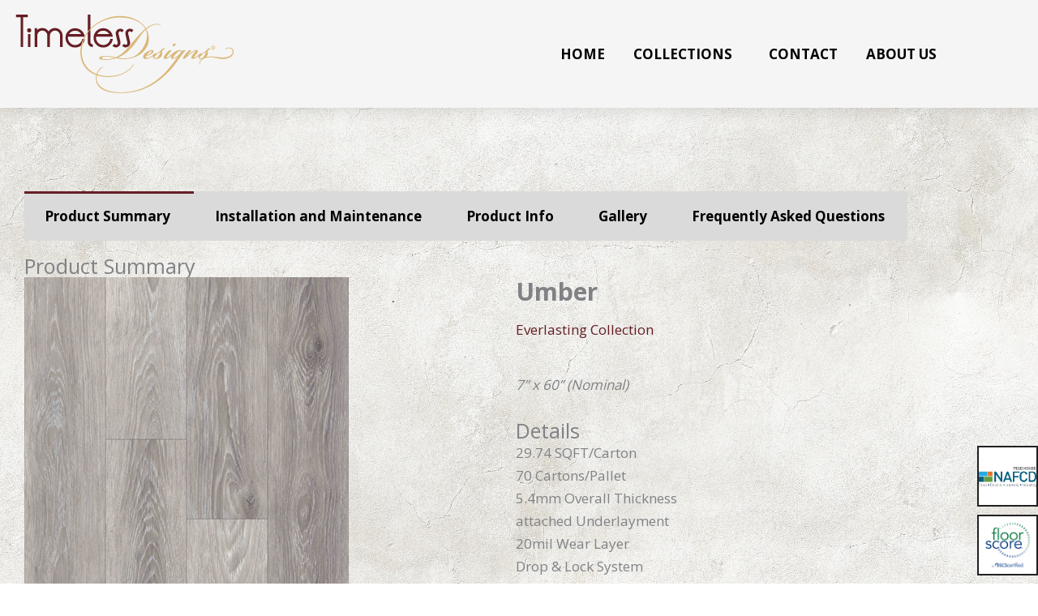

--- FILE ---
content_type: text/css
request_url: https://www.timelessdesignsflooring.com/wp-content/uploads/elementor/css/post-24.css?ver=1768498698
body_size: 1350
content:
.elementor-24 .elementor-element.elementor-element-141c481c > .elementor-container > .elementor-column > .elementor-widget-wrap{align-content:center;align-items:center;}.elementor-24 .elementor-element.elementor-element-141c481c:not(.elementor-motion-effects-element-type-background), .elementor-24 .elementor-element.elementor-element-141c481c > .elementor-motion-effects-container > .elementor-motion-effects-layer{background-color:#F5F5F5;}.elementor-24 .elementor-element.elementor-element-141c481c > .elementor-container{max-width:1170px;}.elementor-24 .elementor-element.elementor-element-141c481c{box-shadow:0px 0px 20px 0px rgba(0, 0, 0, 0.15);transition:background 0.3s, border 0.3s, border-radius 0.3s, box-shadow 0.3s;padding:0% 0% 0% 0%;}.elementor-24 .elementor-element.elementor-element-141c481c > .elementor-background-overlay{transition:background 0.3s, border-radius 0.3s, opacity 0.3s;}.elementor-24 .elementor-element.elementor-element-b6cb27e .uael-retina-image-container, .elementor-24 .elementor-element.elementor-element-b6cb27e .uael-caption-width{text-align:center;}.elementor-24 .elementor-element.elementor-element-b6cb27e .uael-retina-image-container .uael-retina-img{border-style:none;}.elementor-bc-flex-widget .elementor-24 .elementor-element.elementor-element-f51022c.elementor-column .elementor-widget-wrap{align-items:center;}.elementor-24 .elementor-element.elementor-element-f51022c.elementor-column.elementor-element[data-element_type="column"] > .elementor-widget-wrap.elementor-element-populated{align-content:center;align-items:center;}.elementor-24 .elementor-element.elementor-element-f51022c.elementor-column > .elementor-widget-wrap{justify-content:flex-end;}.elementor-24 .elementor-element.elementor-element-20bcce1 .elementor-nav-menu .elementor-item{font-weight:700;text-transform:uppercase;}.elementor-24 .elementor-element.elementor-element-20bcce1 .elementor-nav-menu--main .elementor-item{color:#000000;fill:#000000;padding-left:0px;padding-right:0px;padding-top:5px;padding-bottom:5px;}.elementor-24 .elementor-element.elementor-element-20bcce1 .elementor-nav-menu--main .elementor-item:hover,
					.elementor-24 .elementor-element.elementor-element-20bcce1 .elementor-nav-menu--main .elementor-item.elementor-item-active,
					.elementor-24 .elementor-element.elementor-element-20bcce1 .elementor-nav-menu--main .elementor-item.highlighted,
					.elementor-24 .elementor-element.elementor-element-20bcce1 .elementor-nav-menu--main .elementor-item:focus{color:#661E24;fill:#661E24;}.elementor-24 .elementor-element.elementor-element-20bcce1 .elementor-nav-menu--main .elementor-item.elementor-item-active{color:#661E24;}.elementor-24 .elementor-element.elementor-element-20bcce1{--e-nav-menu-horizontal-menu-item-margin:calc( 35px / 2 );}.elementor-24 .elementor-element.elementor-element-20bcce1 .elementor-nav-menu--main:not(.elementor-nav-menu--layout-horizontal) .elementor-nav-menu > li:not(:last-child){margin-bottom:35px;}.elementor-24 .elementor-element.elementor-element-20bcce1 .elementor-nav-menu--dropdown a, .elementor-24 .elementor-element.elementor-element-20bcce1 .elementor-menu-toggle{color:#000000;fill:#000000;}.elementor-24 .elementor-element.elementor-element-20bcce1 .elementor-nav-menu--dropdown{background-color:#C8C8C8;border-style:solid;border-width:0px 0px 1px 0px;border-color:#585858;}.elementor-24 .elementor-element.elementor-element-20bcce1 .elementor-nav-menu--dropdown a:hover,
					.elementor-24 .elementor-element.elementor-element-20bcce1 .elementor-nav-menu--dropdown a:focus,
					.elementor-24 .elementor-element.elementor-element-20bcce1 .elementor-nav-menu--dropdown a.elementor-item-active,
					.elementor-24 .elementor-element.elementor-element-20bcce1 .elementor-nav-menu--dropdown a.highlighted,
					.elementor-24 .elementor-element.elementor-element-20bcce1 .elementor-menu-toggle:hover,
					.elementor-24 .elementor-element.elementor-element-20bcce1 .elementor-menu-toggle:focus{color:#661E24;}.elementor-24 .elementor-element.elementor-element-20bcce1 .elementor-nav-menu--dropdown a:hover,
					.elementor-24 .elementor-element.elementor-element-20bcce1 .elementor-nav-menu--dropdown a:focus,
					.elementor-24 .elementor-element.elementor-element-20bcce1 .elementor-nav-menu--dropdown a.elementor-item-active,
					.elementor-24 .elementor-element.elementor-element-20bcce1 .elementor-nav-menu--dropdown a.highlighted{background-color:#C8C8C8;}.elementor-24 .elementor-element.elementor-element-20bcce1 .elementor-nav-menu--dropdown a.elementor-item-active{color:#661E24;background-color:#C8C8C8;}.elementor-24 .elementor-element.elementor-element-20bcce1 .elementor-nav-menu--dropdown .elementor-item, .elementor-24 .elementor-element.elementor-element-20bcce1 .elementor-nav-menu--dropdown  .elementor-sub-item{font-size:17px;font-weight:700;}.elementor-24 .elementor-element.elementor-element-937d197 > .elementor-container > .elementor-column > .elementor-widget-wrap{align-content:center;align-items:center;}.elementor-24 .elementor-element.elementor-element-937d197:not(.elementor-motion-effects-element-type-background), .elementor-24 .elementor-element.elementor-element-937d197 > .elementor-motion-effects-container > .elementor-motion-effects-layer{background-color:#F5F5F5;}.elementor-24 .elementor-element.elementor-element-937d197 > .elementor-container{max-width:1170px;}.elementor-24 .elementor-element.elementor-element-937d197{box-shadow:0px 0px 20px 0px rgba(0, 0, 0, 0.15);transition:background 0.3s, border 0.3s, border-radius 0.3s, box-shadow 0.3s;padding:0% 0% 0% 0%;}.elementor-24 .elementor-element.elementor-element-937d197 > .elementor-background-overlay{transition:background 0.3s, border-radius 0.3s, opacity 0.3s;}.elementor-24 .elementor-element.elementor-element-cf238fc .uael-retina-image-container, .elementor-24 .elementor-element.elementor-element-cf238fc .uael-caption-width{text-align:center;}.elementor-24 .elementor-element.elementor-element-cf238fc .uael-retina-image-container .uael-retina-img{border-style:none;}.elementor-bc-flex-widget .elementor-24 .elementor-element.elementor-element-98b5cd4.elementor-column .elementor-widget-wrap{align-items:center;}.elementor-24 .elementor-element.elementor-element-98b5cd4.elementor-column.elementor-element[data-element_type="column"] > .elementor-widget-wrap.elementor-element-populated{align-content:center;align-items:center;}.elementor-24 .elementor-element.elementor-element-320e6d3 .elementor-icon-wrapper{text-align:center;}.elementor-24 .elementor-element.elementor-element-320e6d3.elementor-view-stacked .elementor-icon{background-color:#000000;}.elementor-24 .elementor-element.elementor-element-320e6d3.elementor-view-framed .elementor-icon, .elementor-24 .elementor-element.elementor-element-320e6d3.elementor-view-default .elementor-icon{color:#000000;border-color:#000000;}.elementor-24 .elementor-element.elementor-element-320e6d3.elementor-view-framed .elementor-icon, .elementor-24 .elementor-element.elementor-element-320e6d3.elementor-view-default .elementor-icon svg{fill:#000000;}.elementor-theme-builder-content-area{height:400px;}.elementor-location-header:before, .elementor-location-footer:before{content:"";display:table;clear:both;}@media(max-width:1024px){.elementor-24 .elementor-element.elementor-element-141c481c{padding:0px 10px 0px 10px;}.elementor-24 .elementor-element.elementor-element-f51022c > .elementor-element-populated{padding:0px 0px 0px 0px;}.elementor-24 .elementor-element.elementor-element-20bcce1 .elementor-nav-menu .elementor-item{font-size:14px;}.elementor-24 .elementor-element.elementor-element-20bcce1 .elementor-nav-menu--main > .elementor-nav-menu > li > .elementor-nav-menu--dropdown, .elementor-24 .elementor-element.elementor-element-20bcce1 .elementor-nav-menu__container.elementor-nav-menu--dropdown{margin-top:30px !important;}.elementor-24 .elementor-element.elementor-element-937d197{padding:0px 10px 0px 10px;}.elementor-24 .elementor-element.elementor-element-320e6d3 .elementor-icon-wrapper{text-align:end;}.elementor-24 .elementor-element.elementor-element-320e6d3 .elementor-icon{font-size:30px;}.elementor-24 .elementor-element.elementor-element-320e6d3 .elementor-icon svg{height:30px;}}@media(max-width:767px){.elementor-24 .elementor-element.elementor-element-141c481c{padding:0px 10px 0px 10px;}.elementor-24 .elementor-element.elementor-element-1e0b7076{width:65%;}.elementor-24 .elementor-element.elementor-element-f51022c{width:20%;}.elementor-24 .elementor-element.elementor-element-20bcce1 .elementor-nav-menu--main > .elementor-nav-menu > li > .elementor-nav-menu--dropdown, .elementor-24 .elementor-element.elementor-element-20bcce1 .elementor-nav-menu__container.elementor-nav-menu--dropdown{margin-top:62px !important;}.elementor-24 .elementor-element.elementor-element-937d197{padding:0px 10px 0px 10px;}.elementor-24 .elementor-element.elementor-element-bdeeb21{width:70%;}.elementor-24 .elementor-element.elementor-element-98b5cd4{width:30%;}}@media(min-width:768px){.elementor-24 .elementor-element.elementor-element-1e0b7076{width:26.323%;}.elementor-24 .elementor-element.elementor-element-f51022c{width:73.677%;}.elementor-24 .elementor-element.elementor-element-bdeeb21{width:26.581%;}.elementor-24 .elementor-element.elementor-element-98b5cd4{width:73.419%;}}@media(max-width:1024px) and (min-width:768px){.elementor-24 .elementor-element.elementor-element-1e0b7076{width:50%;}.elementor-24 .elementor-element.elementor-element-f51022c{width:25%;}.elementor-24 .elementor-element.elementor-element-bdeeb21{width:40%;}.elementor-24 .elementor-element.elementor-element-98b5cd4{width:60%;}}/* Start custom CSS for section, class: .elementor-element-937d197 */.sm-logo {
 display: none;
}
.elementor-sticky--effects .sm-logo {
 display: inline-block;
}
.elementor-sticky--effects .lg-logo {
 display: none;
}/* End custom CSS */

--- FILE ---
content_type: text/css
request_url: https://www.timelessdesignsflooring.com/wp-content/uploads/elementor/css/post-26.css?ver=1768498698
body_size: 1269
content:
.elementor-bc-flex-widget .elementor-26 .elementor-element.elementor-element-39b5750.elementor-column .elementor-widget-wrap{align-items:center;}.elementor-26 .elementor-element.elementor-element-39b5750.elementor-column.elementor-element[data-element_type="column"] > .elementor-widget-wrap.elementor-element-populated{align-content:center;align-items:center;}.elementor-26 .elementor-element.elementor-element-df61907 .premium-carousel-scale .slick-slide{transition:all 750ms !important;}.elementor-26 .elementor-element.elementor-element-df61907 .premium-carousel-nav-progressbar-fill{transition-duration:750ms !important;}.elementor-26 .elementor-element.elementor-element-df61907 .premium-carousel-wrapper .slick-arrow{font-size:30px;color:#FFFFFF8F;}.elementor-26 .elementor-element.elementor-element-df61907 .premium-carousel-wrapper .slick-arrow svg{width:30px;height:30px;fill:#FFFFFF8F;}.elementor-26 .elementor-element.elementor-element-df61907 a.carousel-arrow.carousel-next{right:0px;}.elementor-26 .elementor-element.elementor-element-df61907 a.carousel-arrow.carousel-prev{left:0px;}.elementor-26 .elementor-element.elementor-element-df61907 a.ver-carousel-arrow.carousel-next{bottom:0px;}.elementor-26 .elementor-element.elementor-element-df61907 a.ver-carousel-arrow.carousel-prev{top:0px;}.elementor-26 .elementor-element.elementor-element-83a600f > .elementor-container > .elementor-column > .elementor-widget-wrap{align-content:flex-start;align-items:flex-start;}.elementor-26 .elementor-element.elementor-element-83a600f:not(.elementor-motion-effects-element-type-background), .elementor-26 .elementor-element.elementor-element-83a600f > .elementor-motion-effects-container > .elementor-motion-effects-layer{background-color:#F5F5F5;}.elementor-26 .elementor-element.elementor-element-83a600f > .elementor-container{max-width:1200px;}.elementor-26 .elementor-element.elementor-element-83a600f{transition:background 0.3s, border 0.3s, border-radius 0.3s, box-shadow 0.3s;padding:0% 0% 0% 0%;}.elementor-26 .elementor-element.elementor-element-83a600f > .elementor-background-overlay{transition:background 0.3s, border-radius 0.3s, opacity 0.3s;}.elementor-bc-flex-widget .elementor-26 .elementor-element.elementor-element-31d380c.elementor-column .elementor-widget-wrap{align-items:center;}.elementor-26 .elementor-element.elementor-element-31d380c.elementor-column.elementor-element[data-element_type="column"] > .elementor-widget-wrap.elementor-element-populated{align-content:center;align-items:center;}.elementor-26 .elementor-element.elementor-element-fa5a3ac .uael-retina-image-container, .elementor-26 .elementor-element.elementor-element-fa5a3ac .uael-caption-width{text-align:left;}.elementor-26 .elementor-element.elementor-element-fa5a3ac .uael-retina-image-container .uael-retina-img{border-style:none;}.elementor-26 .elementor-element.elementor-element-84c3e06 > .elementor-widget-container{padding:0px 0px 0px 0px;}.elementor-26 .elementor-element.elementor-element-84c3e06{text-align:start;}.elementor-26 .elementor-element.elementor-element-84c3e06 .elementor-heading-title{font-size:14px;line-height:1em;}.elementor-26 .elementor-element.elementor-element-d9b1dbf .elementor-icon-list-items:not(.elementor-inline-items) .elementor-icon-list-item:not(:last-child){padding-block-end:calc(15px/2);}.elementor-26 .elementor-element.elementor-element-d9b1dbf .elementor-icon-list-items:not(.elementor-inline-items) .elementor-icon-list-item:not(:first-child){margin-block-start:calc(15px/2);}.elementor-26 .elementor-element.elementor-element-d9b1dbf .elementor-icon-list-items.elementor-inline-items .elementor-icon-list-item{margin-inline:calc(15px/2);}.elementor-26 .elementor-element.elementor-element-d9b1dbf .elementor-icon-list-items.elementor-inline-items{margin-inline:calc(-15px/2);}.elementor-26 .elementor-element.elementor-element-d9b1dbf .elementor-icon-list-items.elementor-inline-items .elementor-icon-list-item:after{inset-inline-end:calc(-15px/2);}.elementor-26 .elementor-element.elementor-element-d9b1dbf .elementor-icon-list-item:not(:last-child):after{content:"";height:40%;}.elementor-26 .elementor-element.elementor-element-d9b1dbf .elementor-icon-list-items:not(.elementor-inline-items) .elementor-icon-list-item:not(:last-child):after{border-block-start-style:solid;border-block-start-width:1px;}.elementor-26 .elementor-element.elementor-element-d9b1dbf .elementor-icon-list-items.elementor-inline-items .elementor-icon-list-item:not(:last-child):after{border-inline-start-style:solid;}.elementor-26 .elementor-element.elementor-element-d9b1dbf .elementor-inline-items .elementor-icon-list-item:not(:last-child):after{border-inline-start-width:1px;}.elementor-26 .elementor-element.elementor-element-d9b1dbf .elementor-icon-list-icon i{transition:color 0.3s;}.elementor-26 .elementor-element.elementor-element-d9b1dbf .elementor-icon-list-icon svg{transition:fill 0.3s;}.elementor-26 .elementor-element.elementor-element-d9b1dbf{--e-icon-list-icon-size:14px;--icon-vertical-offset:0px;}.elementor-26 .elementor-element.elementor-element-d9b1dbf .elementor-icon-list-item > .elementor-icon-list-text, .elementor-26 .elementor-element.elementor-element-d9b1dbf .elementor-icon-list-item > a{font-size:14px;}.elementor-26 .elementor-element.elementor-element-d9b1dbf .elementor-icon-list-item:hover .elementor-icon-list-text{color:#DADADA;}.elementor-26 .elementor-element.elementor-element-d9b1dbf .elementor-icon-list-text{transition:color 0.3s;}.elementor-bc-flex-widget .elementor-26 .elementor-element.elementor-element-3cec811.elementor-column .elementor-widget-wrap{align-items:center;}.elementor-26 .elementor-element.elementor-element-3cec811.elementor-column.elementor-element[data-element_type="column"] > .elementor-widget-wrap.elementor-element-populated{align-content:center;align-items:center;}.elementor-26 .elementor-element.elementor-element-bfc6da8{--grid-template-columns:repeat(0, auto);--icon-size:20px;--grid-column-gap:5px;--grid-row-gap:0px;}.elementor-26 .elementor-element.elementor-element-bfc6da8 .elementor-widget-container{text-align:left;}.elementor-26 .elementor-element.elementor-element-bfc6da8 .elementor-social-icon{--icon-padding:0.3em;}.elementor-theme-builder-content-area{height:400px;}.elementor-location-header:before, .elementor-location-footer:before{content:"";display:table;clear:both;}@media(max-width:1024px){.elementor-26 .elementor-element.elementor-element-42c5299{padding:0px 0px 0px 0px;}.elementor-26 .elementor-element.elementor-element-83a600f{padding:0% 0% 0% 0%;}.elementor-26 .elementor-element.elementor-element-84c3e06{text-align:center;}.elementor-26 .elementor-element.elementor-element-3cec811 > .elementor-element-populated{padding:0px 30px 30px 30px;}.elementor-26 .elementor-element.elementor-element-4ebbc64{text-align:center;}.elementor-26 .elementor-element.elementor-element-bfc6da8 .elementor-widget-container{text-align:center;}}@media(max-width:767px){.elementor-26 .elementor-element.elementor-element-42c5299{padding:0px 0px 0px 0px;}.elementor-26 .elementor-element.elementor-element-84c3e06 .elementor-heading-title{line-height:25px;}}@media(min-width:768px){.elementor-26 .elementor-element.elementor-element-31d380c{width:79.675%;}.elementor-26 .elementor-element.elementor-element-3cec811{width:20.093%;}}@media(max-width:1024px) and (min-width:768px){.elementor-26 .elementor-element.elementor-element-31d380c{width:100%;}.elementor-26 .elementor-element.elementor-element-3cec811{width:100%;}}/* Start custom CSS for heading, class: .elementor-element-84c3e06 */.elementor-26 .elementor-element.elementor-element-84c3e06 {
    margin:0;
}/* End custom CSS */
/* Start custom CSS for icon-list, class: .elementor-element-d9b1dbf */.elementor-26 .elementor-element.elementor-element-d9b1dbf {
    margin: 0px 0px 10px 0px;
}/* End custom CSS */

--- FILE ---
content_type: text/css
request_url: https://www.timelessdesignsflooring.com/wp-content/uploads/elementor/css/post-878.css?ver=1768498698
body_size: 701
content:
.elementor-878 .elementor-element.elementor-element-7bce5e8:not(.elementor-motion-effects-element-type-background), .elementor-878 .elementor-element.elementor-element-7bce5e8 > .elementor-motion-effects-container > .elementor-motion-effects-layer{background-image:url("https://www.timelessdesignsflooring.com/wp-content/uploads/2022/10/tdbg.jpg");background-position:center center;background-repeat:repeat;background-size:contain;}.elementor-878 .elementor-element.elementor-element-7bce5e8 > .elementor-background-overlay{background-color:#FFFFFF;opacity:0.5;transition:background 0.3s, border-radius 0.3s, opacity 0.3s;}.elementor-878 .elementor-element.elementor-element-7bce5e8 > .elementor-container{max-width:1200px;}.elementor-878 .elementor-element.elementor-element-7bce5e8{transition:background 0.3s, border 0.3s, border-radius 0.3s, box-shadow 0.3s;padding:3% 0% 3% 0%;}.woocommerce .elementor-878 .elementor-element.elementor-element-07d6fe9 .woocommerce-tabs ul.wc-tabs li a{color:#000000;}.woocommerce .elementor-878 .elementor-element.elementor-element-07d6fe9 .woocommerce-tabs ul.wc-tabs li{background-color:#DADADA;}.woocommerce .elementor-878 .elementor-element.elementor-element-07d6fe9 .woocommerce-tabs ul.wc-tabs li.active a{color:#000000;}@media(min-width:1025px){.elementor-878 .elementor-element.elementor-element-7bce5e8:not(.elementor-motion-effects-element-type-background), .elementor-878 .elementor-element.elementor-element-7bce5e8 > .elementor-motion-effects-container > .elementor-motion-effects-layer{background-attachment:fixed;}}@media(max-width:1024px){.elementor-878 .elementor-element.elementor-element-7bce5e8{padding:3% 0% 3% 0%;}}@media(max-width:767px){.elementor-878 .elementor-element.elementor-element-7bce5e8{padding:5% 0% 5% 0%;}}/* Start custom CSS for woocommerce-product-data-tabs, class: .elementor-element-07d6fe9 */.woocommerce div.product.elementor .woocommerce-tabs .panel {
    padding: 10px 0px 0px 0px !important;
    border-radius: 0;
    border-width: 0;
    border-top: 0px solid #000000 !important;
    -webkit-box-shadow: none;
    box-shadow: none;
    margin: 0px 0 0;
}

.woocommerce div.product.elementor ul.tabs li a {
    padding: 1.0em 1.em !important;
    line-height: 1;
}

.woocommerce div.product.elementor ul.tabs li {
    padding: 8px !important;
}

.woocommerce div.product .woocommerce-tabs ul.tabs li {
    border: 0;
    background: 0 0;
    display: inline-block;
    position: relative;
    z-index: 0;
    border-radius: 4px 4px 0 0;
    margin: 0px -3px !important;
    padding: 0;
    border-radius: 0;
}/* End custom CSS */

--- FILE ---
content_type: text/css
request_url: https://www.timelessdesignsflooring.com/wp-content/uploads/elementor/css/post-2970.css?ver=1768499101
body_size: 354
content:
.elementor-2970 .elementor-element.elementor-element-00edd5f > .elementor-container{min-height:25vh;}.elementor-2970 .elementor-element.elementor-element-00edd5f{overflow:hidden;}.elementor-2970 .elementor-element.elementor-element-1380850{text-align:end;}.elementor-2970 .elementor-element.elementor-element-1380850 img{width:75px;border-style:solid;border-width:2px 2px 2px 2px;border-color:#212121;}.elementor-2970 .elementor-element.elementor-element-c80b572{text-align:end;}.elementor-2970 .elementor-element.elementor-element-c80b572 img{width:75px;border-style:solid;border-width:2px 2px 2px 2px;border-color:#212121;}#elementor-popup-modal-2970 .dialog-widget-content{background-color:#FFFFFF00;}#elementor-popup-modal-2970 .dialog-message{width:100px;height:auto;}#elementor-popup-modal-2970{justify-content:flex-end;align-items:flex-end;}/* Start custom CSS for image, class: .elementor-element-1380850 */.elementor-2970 .elementor-element.elementor-element-1380850 {
    margin-bottom: 10px;
}/* End custom CSS */
/* Start custom CSS for image, class: .elementor-element-c80b572 */.elementor-2970 .elementor-element.elementor-element-c80b572 {
    margin-bottom: 10px;
}/* End custom CSS */

--- FILE ---
content_type: text/css
request_url: https://www.timelessdesignsflooring.com/wp-content/themes/astra-child/style.css?ver=1.0.0
body_size: 970
content:
/**
Theme Name: Astra Child
Author: AI Software, Inc.
Author URI: https://www.aisoftware.us/
Description: Astra is the fastest, fully customizable & beautiful theme suitable for blogs, personal portfolios and business websites. It is very lightweight (less than 50KB on frontend) and offers unparalleled speed. Built with SEO in mind, Astra comes with schema.org code integrated so search engines will love your site. Astra offers plenty of sidebar options and widget areas giving you a full control for customizations. Furthermore, we have included special features and templates so feel free to choose any of your favorite page builder plugin to create pages flexibly. Some of the other features: # WooCommerce Ready # Responsive # Compatible with major plugins # Translation Ready # Extendible with premium addons # Regularly updated # Designed, Developed, Maintained & Supported by Brainstorm Force. Looking for a perfect base theme? Look no further. Astra is fast, fully customizable and beautiful theme!
Version: 1.0.0
License: GNU General Public License v2 or later
License URI: http://www.gnu.org/licenses/gpl-2.0.html
Text Domain: astra-child
Template: astra
*/

/* Desktop layout for product summary tab */
@media (min-width: 768px) {
    .ai-product-summary-container {
        display: flex;
    }
    .ai-product-summary-image {
        flex-basis: 50%;
        margin-right: 36px;
    }
    .ai-product-summary-details {
        flex: 2;
    }
}

.ai-border-0{
	border-radius: 0 !important;
}

.ai-product-summary-container .product_title.entry-title{
	font-size: 30px;
	font-weight: 700;
}

.ai-product-summary-container .elementor-button-icon{
	margin-left: 12px !important;
}

#tab-product_summary .woocommerce-tabs{
	padding-top: 0;
}

.ai-product-tags{
	margin-bottom: 40px;
}

--- FILE ---
content_type: text/css
request_url: https://www.timelessdesignsflooring.com/wp-content/uploads/elementor/css/post-4103.css?ver=1768499113
body_size: 766
content:
.elementor-4103 .elementor-element.elementor-element-c6f17e7 > .elementor-container > .elementor-column > .elementor-widget-wrap{align-content:flex-start;align-items:flex-start;}.elementor-4103 .elementor-element.elementor-element-7c7fc6b > .elementor-element-populated{padding:0px 60px 0px 0px;}.elementor-4103 .elementor-element.elementor-element-01868f7 > .elementor-widget-container{margin:0px 0px -30px 0px;}.elementor-4103 .elementor-element.elementor-element-775ddab .uael-video__gallery-item{padding-right:calc( 0px/2 );padding-left:calc( 0px/2 );}.elementor-4103 .elementor-element.elementor-element-775ddab .uael-video-gallery-wrap{margin-left:calc( -0px/2 );margin-right:calc( -0px/2 );}.elementor-4103 .elementor-element.elementor-element-775ddab .uael-vg__overlay{width:calc(100% - 0px);left:calc(0px/2);background-color:#0000003B;}.elementor-4103 .elementor-element.elementor-element-775ddab .uael-video__content i, .elementor-4103 .elementor-element.elementor-element-775ddab .uael-video__content svg, .elementor-4103 .elementor-element.elementor-element-775ddab .uael-video__content .uael-vg__play{font-size:100px;line-height:100px;height:100px;width:100px;}.elementor-4103 .elementor-element.elementor-element-775ddab .uael-video__content img.uael-vg__play-image, .elementor-4103 .elementor-element.elementor-element-775ddab .uael-video__content .uael-vg__play{width:100px;}.elementor-4103 .elementor-element.elementor-element-775ddab .uael-vg__play .uael-vg__play-icon i{font-size:100px;line-height:100px;height:100px;width:100px;color:#ffffff;}.elementor-4103 .elementor-element.elementor-element-775ddab .uael-vg__play img.uael-vg__play-image{width:100px;}.elementor-4103 .elementor-element.elementor-element-775ddab .uael-vg__play{width:100px;}.elementor-4103 .elementor-element.elementor-element-775ddab .slick-slide-bg{animation-duration:calc(5000ms*1.2);transition-duration:calc(5000ms);}.elementor-4103 .elementor-element.elementor-element-775ddab .uael-video__content i{color:#ffffff;}.elementor-4103 .elementor-element.elementor-element-775ddab .uael-video__content svg, .uael-vg__play .uael-vg__play-icon svg{fill:#ffffff;}.elementor-4103 .elementor-element.elementor-element-775ddab .uael-video__content i, .elementor-4103 .elementor-element.elementor-element-775ddab .uael-video__content svg, .elementor-4103 .elementor-element.elementor-element-775ddab .uael-vg__play .uael-vg__play-icon i, .elementor-4103 .elementor-element.elementor-element-775ddab .uael-vg__play .uael-vg__play-icon svg{text-shadow:0px 0px 10px rgba(0,0,0,0.3);}.elementor-4103 .elementor-element.elementor-element-775ddab .uael-video__caption{color:#212121;font-weight:400;}.elementor-4103 .elementor-element.elementor-element-775ddab .slick-dots li button:before{font-size:10px;}@media(min-width:768px){.elementor-4103 .elementor-element.elementor-element-7c7fc6b{width:60%;}.elementor-4103 .elementor-element.elementor-element-5e50dbf{width:40%;}}@media(max-width:1024px) and (min-width:768px){.elementor-4103 .elementor-element.elementor-element-7c7fc6b{width:100%;}.elementor-4103 .elementor-element.elementor-element-5e50dbf{width:100%;}}@media(max-width:1024px){.elementor-4103 .elementor-element.elementor-element-7c7fc6b > .elementor-element-populated{padding:0px 0px 0px 0px;}.elementor-4103 .elementor-element.elementor-element-5e50dbf > .elementor-element-populated{padding:30px 0px 0px 0px;}.elementor-4103 .elementor-element.elementor-element-775ddab .uael-video__content i, .elementor-4103 .elementor-element.elementor-element-775ddab .uael-video__content svg, .elementor-4103 .elementor-element.elementor-element-775ddab .uael-video__content .uael-vg__play{font-size:125px;line-height:125px;height:125px;width:125px;}.elementor-4103 .elementor-element.elementor-element-775ddab .uael-video__content img.uael-vg__play-image, .elementor-4103 .elementor-element.elementor-element-775ddab .uael-video__content .uael-vg__play{width:125px;}.elementor-4103 .elementor-element.elementor-element-775ddab .uael-vg__play .uael-vg__play-icon i{font-size:125px;line-height:125px;height:125px;width:125px;}.elementor-4103 .elementor-element.elementor-element-775ddab .uael-vg__play img.uael-vg__play-image{width:125px;}.elementor-4103 .elementor-element.elementor-element-775ddab .uael-vg__play{width:125px;}}@media(max-width:767px){.elementor-4103 .elementor-element.elementor-element-5e50dbf > .elementor-element-populated{padding:30px 0px 0px 0px;}.elementor-4103 .elementor-element.elementor-element-775ddab .uael-video__content i, .elementor-4103 .elementor-element.elementor-element-775ddab .uael-video__content svg, .elementor-4103 .elementor-element.elementor-element-775ddab .uael-video__content .uael-vg__play{font-size:75px;line-height:75px;height:75px;width:75px;}.elementor-4103 .elementor-element.elementor-element-775ddab .uael-video__content img.uael-vg__play-image, .elementor-4103 .elementor-element.elementor-element-775ddab .uael-video__content .uael-vg__play{width:75px;}.elementor-4103 .elementor-element.elementor-element-775ddab .uael-vg__play .uael-vg__play-icon i{font-size:75px;line-height:75px;height:75px;width:75px;}.elementor-4103 .elementor-element.elementor-element-775ddab .uael-vg__play img.uael-vg__play-image{width:75px;}.elementor-4103 .elementor-element.elementor-element-775ddab .uael-vg__play{width:75px;}}/* Start custom CSS for uael-video-gallery, class: .elementor-element-775ddab */.elementor-47 .elementor-element.elementor-element-39779d7 .uael-video__caption {
    color: #212121;
    padding: 15px;
}/* End custom CSS */

--- FILE ---
content_type: text/css
request_url: https://www.timelessdesignsflooring.com/wp-content/uploads/elementor/css/post-3409.css?ver=1768499113
body_size: 373
content:
.elementor-3409 .elementor-element.elementor-element-630b1b7{text-align:start;}.elementor-3409 .elementor-element.elementor-element-630b1b7 img{width:150px;}.elementor-3409 .elementor-element.elementor-element-87a2286 > .elementor-element-populated{padding:0px 40px 0px 0px;}.elementor-3409 .elementor-element.elementor-element-ac658dd{text-align:start;}.elementor-3409 .elementor-element.elementor-element-ac658dd img{width:150px;}.elementor-3409 .elementor-element.elementor-element-9e15819{text-align:start;}.elementor-3409 .elementor-element.elementor-element-9e15819 img{width:150px;}.elementor-3409 .elementor-element.elementor-element-2259d9b{text-align:start;}.elementor-3409 .elementor-element.elementor-element-2259d9b img{width:150px;}@media(min-width:768px){.elementor-3409 .elementor-element.elementor-element-cd7f0e2{width:18%;}.elementor-3409 .elementor-element.elementor-element-87a2286{width:35.664%;}.elementor-3409 .elementor-element.elementor-element-11d4003{width:46%;}}@media(max-width:1024px) and (min-width:768px){.elementor-3409 .elementor-element.elementor-element-cd7f0e2{width:25%;}.elementor-3409 .elementor-element.elementor-element-87a2286{width:40%;}.elementor-3409 .elementor-element.elementor-element-11d4003{width:35%;}.elementor-3409 .elementor-element.elementor-element-ac6963d{width:33.333%;}.elementor-3409 .elementor-element.elementor-element-e2d05b1{width:33.333%;}.elementor-3409 .elementor-element.elementor-element-a249c8c{width:33.333%;}}@media(max-width:1024px){.elementor-3409 .elementor-element.elementor-element-cd7f0e2 > .elementor-element-populated{padding:0px 0px 0px 30px;}.elementor-3409 .elementor-element.elementor-element-630b1b7{text-align:start;}.elementor-3409 .elementor-element.elementor-element-630b1b7 img{width:135px;}.elementor-3409 .elementor-element.elementor-element-87a2286 > .elementor-element-populated{padding:0px 30px 0px 0px;}.elementor-3409 .elementor-element.elementor-element-11d4003 > .elementor-element-populated{padding:0px 30px 0px 0px;}.elementor-3409 .elementor-element.elementor-element-ac6963d > .elementor-element-populated{padding:0px 10px 0px 0px;}.elementor-3409 .elementor-element.elementor-element-e2d05b1 > .elementor-element-populated{padding:0px 10px 0px 0px;}.elementor-3409 .elementor-element.elementor-element-a249c8c > .elementor-element-populated{padding:0px 10px 0px 0px;}}@media(max-width:767px){.elementor-3409 .elementor-element.elementor-element-cd7f0e2{width:100%;}.elementor-3409 .elementor-element.elementor-element-cd7f0e2 > .elementor-element-populated{padding:0px 30px 0px 30px;}.elementor-3409 .elementor-element.elementor-element-630b1b7{text-align:center;}.elementor-3409 .elementor-element.elementor-element-87a2286{width:100%;}.elementor-3409 .elementor-element.elementor-element-87a2286 > .elementor-element-populated{padding:30px 30px 0px 30px;}.elementor-3409 .elementor-element.elementor-element-11d4003 > .elementor-element-populated{padding:30px 30px 0px 30px;}.elementor-3409 .elementor-element.elementor-element-ac6963d{width:33.333%;}.elementor-3409 .elementor-element.elementor-element-ac6963d > .elementor-element-populated{padding:0px 10px 0px 0px;}.elementor-3409 .elementor-element.elementor-element-e2d05b1{width:33.333%;}.elementor-3409 .elementor-element.elementor-element-e2d05b1 > .elementor-element-populated{padding:0px 10px 0px 0px;}.elementor-3409 .elementor-element.elementor-element-a249c8c{width:33.333%;}.elementor-3409 .elementor-element.elementor-element-a249c8c > .elementor-element-populated{padding:0px 10px 0px 0px;}}

--- FILE ---
content_type: text/css
request_url: https://www.timelessdesignsflooring.com/wp-content/uploads/elementor/css/post-2680.css?ver=1768537116
body_size: 227
content:
.elementor-2680 .elementor-element.elementor-element-88a2c3a .elementor-gallery-item__overlay{background-color:#00000000;}.elementor-2680 .elementor-element.elementor-element-88a2c3a .e-gallery-item:hover .elementor-gallery-item__overlay, .elementor-2680 .elementor-element.elementor-element-88a2c3a .e-gallery-item:focus .elementor-gallery-item__overlay{background-color:#0000004A;}.elementor-2680 .elementor-element.elementor-element-88a2c3a > .elementor-widget-container{margin:10px 0px 0px 0px;}.elementor-2680 .elementor-element.elementor-element-88a2c3a{--image-transition-duration:800ms;--overlay-transition-duration:800ms;--content-text-align:center;--content-padding:20px;--content-transition-duration:800ms;--content-transition-delay:800ms;}

--- FILE ---
content_type: text/css
request_url: https://www.timelessdesignsflooring.com/wp-content/uploads/elementor/css/post-4452.css?ver=1768498699
body_size: 355
content:
.elementor-4452 .elementor-element.elementor-element-e398581 .uael-faq-container > .uael-faq-accordion:not(:last-child){margin-bottom:10px;}.elementor-4452 .elementor-element.elementor-element-e398581 .uael-faq-wrapper .uael-faq-container .uael-faq-accordion{border-style:solid;border-width:1px 1px 1px 1px;border-color:#D4D4D4;}.elementor-4452 .elementor-element.elementor-element-e398581 .uael-faq-container .uael-faq-accordion .uael-accordion-content{border-top-color:#D4D4D4;}.elementor-4452 .elementor-element.elementor-element-e398581 .uael-faq-container .uael-faq-accordion{border-radius:1px 1px 1px 1px;}.elementor-4452 .elementor-element.elementor-element-e398581 .uael-faq-accordion .uael-accordion-title .uael-question-span, .elementor-4452 .elementor-element.elementor-element-e398581 .uael-faq-accordion .uael-accordion-title .uael-accordion-icon{font-weight:500;}.elementor-4452 .elementor-element.elementor-element-e398581 .uael-faq-accordion .uael-accordion-title{padding:10px 10px 10px 10px;}.elementor-4452 .elementor-element.elementor-element-e398581 .uael-faq-accordion .uael-accordion-content{padding:10px 10px 10px 10px;}.elementor-4452 .elementor-element.elementor-element-e398581 .uael-faq-wrapper .uael-accordion-title .uael-accordion-icon{font-size:16px;}.elementor-4452 .elementor-element.elementor-element-e398581 .uael-faq-wrapper .uael-accordion-title .uael-accordion-icon svg{height:16px;width:16px;}.elementor-4452 .elementor-element.elementor-element-e398581 .uael-accordion-icon.uael-accordion-icon-left{margin-right:15px;}.elementor-4452 .elementor-element.elementor-element-e398581 .uael-accordion-icon.uael-accordion-icon-right{margin-left:15px;}.elementor-4452 .elementor-element.elementor-element-f56471c > .elementor-widget-container{margin:20px 0px 0px 0px;}.elementor-4452 .elementor-element.elementor-element-f56471c .elementor-heading-title{font-weight:700;}

--- FILE ---
content_type: text/css
request_url: https://www.timelessdesignsflooring.com/wp-content/uploads/elementor/css/post-305.css?ver=1768498699
body_size: 279
content:
.elementor-305 .elementor-element.elementor-element-3f5655d > .elementor-background-overlay{background-color:#000000;opacity:0.5;}.elementor-305 .elementor-element.elementor-element-9448d41 .elementor-cta__content-item{transition-duration:1000ms;}.elementor-305 .elementor-element.elementor-element-9448d41.elementor-cta--sequenced-animation .elementor-cta__content-item:nth-child(2){transition-delay:calc( 1000ms / 3 );}.elementor-305 .elementor-element.elementor-element-9448d41.elementor-cta--sequenced-animation .elementor-cta__content-item:nth-child(3){transition-delay:calc( ( 1000ms / 3 ) * 2 );}.elementor-305 .elementor-element.elementor-element-9448d41.elementor-cta--sequenced-animation .elementor-cta__content-item:nth-child(4){transition-delay:calc( ( 1000ms / 3 ) * 3 );}.elementor-305 .elementor-element.elementor-element-9448d41 .elementor-cta .elementor-cta__bg, .elementor-305 .elementor-element.elementor-element-9448d41 .elementor-cta .elementor-cta__bg-overlay{transition-duration:1500ms;}.elementor-305 .elementor-element.elementor-element-9448d41 .elementor-cta__content{text-align:center;}.elementor-305 .elementor-element.elementor-element-9448d41 .elementor-cta:not(:hover) .elementor-cta__bg-overlay{background-color:#00000075;}.elementor-305 .elementor-element.elementor-element-9448d41 .elementor-cta:hover .elementor-cta__bg-overlay{background-color:#00000075;}

--- FILE ---
content_type: text/css
request_url: https://www.timelessdesignsflooring.com/wp-content/uploads/elementor/css/post-319.css?ver=1768498699
body_size: 278
content:
.elementor-319 .elementor-element.elementor-element-3f5655d > .elementor-background-overlay{background-color:#000000;opacity:0.5;}.elementor-319 .elementor-element.elementor-element-9448d41 .elementor-cta__content-item{transition-duration:1000ms;}.elementor-319 .elementor-element.elementor-element-9448d41.elementor-cta--sequenced-animation .elementor-cta__content-item:nth-child(2){transition-delay:calc( 1000ms / 3 );}.elementor-319 .elementor-element.elementor-element-9448d41.elementor-cta--sequenced-animation .elementor-cta__content-item:nth-child(3){transition-delay:calc( ( 1000ms / 3 ) * 2 );}.elementor-319 .elementor-element.elementor-element-9448d41.elementor-cta--sequenced-animation .elementor-cta__content-item:nth-child(4){transition-delay:calc( ( 1000ms / 3 ) * 3 );}.elementor-319 .elementor-element.elementor-element-9448d41 .elementor-cta .elementor-cta__bg, .elementor-319 .elementor-element.elementor-element-9448d41 .elementor-cta .elementor-cta__bg-overlay{transition-duration:1500ms;}.elementor-319 .elementor-element.elementor-element-9448d41 .elementor-cta__content{text-align:center;}.elementor-319 .elementor-element.elementor-element-9448d41 .elementor-cta:not(:hover) .elementor-cta__bg-overlay{background-color:#00000075;}.elementor-319 .elementor-element.elementor-element-9448d41 .elementor-cta:hover .elementor-cta__bg-overlay{background-color:#00000075;}

--- FILE ---
content_type: text/css
request_url: https://www.timelessdesignsflooring.com/wp-content/uploads/elementor/css/post-345.css?ver=1768498699
body_size: 278
content:
.elementor-345 .elementor-element.elementor-element-3f5655d > .elementor-background-overlay{background-color:#000000;opacity:0.5;}.elementor-345 .elementor-element.elementor-element-9448d41 .elementor-cta__content-item{transition-duration:1000ms;}.elementor-345 .elementor-element.elementor-element-9448d41.elementor-cta--sequenced-animation .elementor-cta__content-item:nth-child(2){transition-delay:calc( 1000ms / 3 );}.elementor-345 .elementor-element.elementor-element-9448d41.elementor-cta--sequenced-animation .elementor-cta__content-item:nth-child(3){transition-delay:calc( ( 1000ms / 3 ) * 2 );}.elementor-345 .elementor-element.elementor-element-9448d41.elementor-cta--sequenced-animation .elementor-cta__content-item:nth-child(4){transition-delay:calc( ( 1000ms / 3 ) * 3 );}.elementor-345 .elementor-element.elementor-element-9448d41 .elementor-cta .elementor-cta__bg, .elementor-345 .elementor-element.elementor-element-9448d41 .elementor-cta .elementor-cta__bg-overlay{transition-duration:1500ms;}.elementor-345 .elementor-element.elementor-element-9448d41 .elementor-cta__content{text-align:center;}.elementor-345 .elementor-element.elementor-element-9448d41 .elementor-cta:not(:hover) .elementor-cta__bg-overlay{background-color:#00000075;}.elementor-345 .elementor-element.elementor-element-9448d41 .elementor-cta:hover .elementor-cta__bg-overlay{background-color:#00000075;}

--- FILE ---
content_type: text/css
request_url: https://www.timelessdesignsflooring.com/wp-content/uploads/elementor/css/post-352.css?ver=1768498699
body_size: 279
content:
.elementor-352 .elementor-element.elementor-element-3f5655d > .elementor-background-overlay{background-color:#000000;opacity:0.5;}.elementor-352 .elementor-element.elementor-element-9448d41 .elementor-cta__content-item{transition-duration:1000ms;}.elementor-352 .elementor-element.elementor-element-9448d41.elementor-cta--sequenced-animation .elementor-cta__content-item:nth-child(2){transition-delay:calc( 1000ms / 3 );}.elementor-352 .elementor-element.elementor-element-9448d41.elementor-cta--sequenced-animation .elementor-cta__content-item:nth-child(3){transition-delay:calc( ( 1000ms / 3 ) * 2 );}.elementor-352 .elementor-element.elementor-element-9448d41.elementor-cta--sequenced-animation .elementor-cta__content-item:nth-child(4){transition-delay:calc( ( 1000ms / 3 ) * 3 );}.elementor-352 .elementor-element.elementor-element-9448d41 .elementor-cta .elementor-cta__bg, .elementor-352 .elementor-element.elementor-element-9448d41 .elementor-cta .elementor-cta__bg-overlay{transition-duration:1500ms;}.elementor-352 .elementor-element.elementor-element-9448d41 .elementor-cta__content{text-align:center;}.elementor-352 .elementor-element.elementor-element-9448d41 .elementor-cta:not(:hover) .elementor-cta__bg-overlay{background-color:#00000075;}.elementor-352 .elementor-element.elementor-element-9448d41 .elementor-cta:hover .elementor-cta__bg-overlay{background-color:#00000075;}

--- FILE ---
content_type: text/css
request_url: https://www.timelessdesignsflooring.com/wp-content/uploads/elementor/css/post-433.css?ver=1768498699
body_size: 279
content:
.elementor-433 .elementor-element.elementor-element-3f5655d > .elementor-background-overlay{background-color:#000000;opacity:0.5;}.elementor-433 .elementor-element.elementor-element-9448d41 .elementor-cta__content-item{transition-duration:1000ms;}.elementor-433 .elementor-element.elementor-element-9448d41.elementor-cta--sequenced-animation .elementor-cta__content-item:nth-child(2){transition-delay:calc( 1000ms / 3 );}.elementor-433 .elementor-element.elementor-element-9448d41.elementor-cta--sequenced-animation .elementor-cta__content-item:nth-child(3){transition-delay:calc( ( 1000ms / 3 ) * 2 );}.elementor-433 .elementor-element.elementor-element-9448d41.elementor-cta--sequenced-animation .elementor-cta__content-item:nth-child(4){transition-delay:calc( ( 1000ms / 3 ) * 3 );}.elementor-433 .elementor-element.elementor-element-9448d41 .elementor-cta .elementor-cta__bg, .elementor-433 .elementor-element.elementor-element-9448d41 .elementor-cta .elementor-cta__bg-overlay{transition-duration:1500ms;}.elementor-433 .elementor-element.elementor-element-9448d41 .elementor-cta__content{text-align:center;}.elementor-433 .elementor-element.elementor-element-9448d41 .elementor-cta:not(:hover) .elementor-cta__bg-overlay{background-color:#00000075;}.elementor-433 .elementor-element.elementor-element-9448d41 .elementor-cta:hover .elementor-cta__bg-overlay{background-color:#00000075;}

--- FILE ---
content_type: text/css
request_url: https://www.timelessdesignsflooring.com/wp-content/uploads/elementor/css/post-443.css?ver=1768498699
body_size: 278
content:
.elementor-443 .elementor-element.elementor-element-3f5655d > .elementor-background-overlay{background-color:#000000;opacity:0.5;}.elementor-443 .elementor-element.elementor-element-9448d41 .elementor-cta__content-item{transition-duration:1000ms;}.elementor-443 .elementor-element.elementor-element-9448d41.elementor-cta--sequenced-animation .elementor-cta__content-item:nth-child(2){transition-delay:calc( 1000ms / 3 );}.elementor-443 .elementor-element.elementor-element-9448d41.elementor-cta--sequenced-animation .elementor-cta__content-item:nth-child(3){transition-delay:calc( ( 1000ms / 3 ) * 2 );}.elementor-443 .elementor-element.elementor-element-9448d41.elementor-cta--sequenced-animation .elementor-cta__content-item:nth-child(4){transition-delay:calc( ( 1000ms / 3 ) * 3 );}.elementor-443 .elementor-element.elementor-element-9448d41 .elementor-cta .elementor-cta__bg, .elementor-443 .elementor-element.elementor-element-9448d41 .elementor-cta .elementor-cta__bg-overlay{transition-duration:1500ms;}.elementor-443 .elementor-element.elementor-element-9448d41 .elementor-cta__content{text-align:center;}.elementor-443 .elementor-element.elementor-element-9448d41 .elementor-cta:not(:hover) .elementor-cta__bg-overlay{background-color:#00000075;}.elementor-443 .elementor-element.elementor-element-9448d41 .elementor-cta:hover .elementor-cta__bg-overlay{background-color:#00000075;}

--- FILE ---
content_type: text/css
request_url: https://www.timelessdesignsflooring.com/wp-content/uploads/elementor/css/post-448.css?ver=1768498699
body_size: 278
content:
.elementor-448 .elementor-element.elementor-element-3f5655d > .elementor-background-overlay{background-color:#000000;opacity:0.5;}.elementor-448 .elementor-element.elementor-element-9448d41 .elementor-cta__content-item{transition-duration:1000ms;}.elementor-448 .elementor-element.elementor-element-9448d41.elementor-cta--sequenced-animation .elementor-cta__content-item:nth-child(2){transition-delay:calc( 1000ms / 3 );}.elementor-448 .elementor-element.elementor-element-9448d41.elementor-cta--sequenced-animation .elementor-cta__content-item:nth-child(3){transition-delay:calc( ( 1000ms / 3 ) * 2 );}.elementor-448 .elementor-element.elementor-element-9448d41.elementor-cta--sequenced-animation .elementor-cta__content-item:nth-child(4){transition-delay:calc( ( 1000ms / 3 ) * 3 );}.elementor-448 .elementor-element.elementor-element-9448d41 .elementor-cta .elementor-cta__bg, .elementor-448 .elementor-element.elementor-element-9448d41 .elementor-cta .elementor-cta__bg-overlay{transition-duration:1500ms;}.elementor-448 .elementor-element.elementor-element-9448d41 .elementor-cta__content{text-align:center;}.elementor-448 .elementor-element.elementor-element-9448d41 .elementor-cta:not(:hover) .elementor-cta__bg-overlay{background-color:#00000075;}.elementor-448 .elementor-element.elementor-element-9448d41 .elementor-cta:hover .elementor-cta__bg-overlay{background-color:#00000075;}

--- FILE ---
content_type: text/css
request_url: https://www.timelessdesignsflooring.com/wp-content/uploads/elementor/css/post-3211.css?ver=1768498699
body_size: 698
content:
.elementor-3211 .elementor-element.elementor-element-ab675a5:not(.elementor-motion-effects-element-type-background), .elementor-3211 .elementor-element.elementor-element-ab675a5 > .elementor-motion-effects-container > .elementor-motion-effects-layer{background-color:#DADADA;}.elementor-3211 .elementor-element.elementor-element-ab675a5{transition:background 0.3s, border 0.3s, border-radius 0.3s, box-shadow 0.3s;}.elementor-3211 .elementor-element.elementor-element-ab675a5 > .elementor-background-overlay{transition:background 0.3s, border-radius 0.3s, opacity 0.3s;}.elementor-3211 .elementor-element.elementor-element-e6c46be .menu-item a.uael-menu-item,.elementor-3211 .elementor-element.elementor-element-e6c46be .menu-item a.uael-sub-menu-item{padding-left:15px;padding-right:15px;}.elementor-3211 .elementor-element.elementor-element-e6c46be .menu-item a.uael-menu-item, .elementor-3211 .elementor-element.elementor-element-e6c46be .menu-item a.uael-sub-menu-item{padding-top:15px;padding-bottom:15px;}.elementor-3211 .elementor-element.elementor-element-e6c46be .sub-menu li a.uael-sub-menu-item,
						.elementor-3211 .elementor-element.elementor-element-e6c46be nav.uael-dropdown li a.uael-menu-item,
						.elementor-3211 .elementor-element.elementor-element-e6c46be nav.uael-dropdown li a.uael-sub-menu-item,
						.elementor-3211 .elementor-element.elementor-element-e6c46be nav.uael-dropdown-expandible li a.uael-menu-item,
						.elementor-3211 .elementor-element.elementor-element-e6c46be nav.uael-dropdown-expandible li a.uael-sub-menu-item{padding-left:15px;padding-right:15px;}.elementor-3211 .elementor-element.elementor-element-e6c46be .sub-menu a.uael-sub-menu-item,
						 .elementor-3211 .elementor-element.elementor-element-e6c46be nav.uael-dropdown li a.uael-menu-item,
						 .elementor-3211 .elementor-element.elementor-element-e6c46be nav.uael-dropdown li a.uael-sub-menu-item,
						 .elementor-3211 .elementor-element.elementor-element-e6c46be nav.uael-dropdown-expandible li a.uael-menu-item,
						 .elementor-3211 .elementor-element.elementor-element-e6c46be nav.uael-dropdown-expandible li a.uael-sub-menu-item{padding-top:15px;padding-bottom:15px;}.elementor-3211 .elementor-element.elementor-element-e6c46be > .elementor-widget-container{margin:50px 0px 0px 0px;}.elementor-3211 .elementor-element.elementor-element-e6c46be .menu-item a.uael-menu-item{font-size:18px;font-weight:700;}.elementor-3211 .elementor-element.elementor-element-e6c46be .menu-item a.uael-menu-item:not(.elementor-button), .elementor-3211 .elementor-element.elementor-element-e6c46be .sub-menu a.uael-sub-menu-item{color:#000000;}.elementor-3211 .elementor-element.elementor-element-e6c46be .sub-menu li.menu-item:not(:last-child),
						.elementor-3211 .elementor-element.elementor-element-e6c46be nav.uael-dropdown li.menu-item:not(:last-child),
						.elementor-3211 .elementor-element.elementor-element-e6c46be nav.uael-dropdown-expandible li.menu-item:not(:last-child){border-bottom-style:solid;border-bottom-color:#c4c4c4;border-bottom-width:1px;}#elementor-popup-modal-3211 .dialog-widget-content{background-color:#DADADA;box-shadow:2px 8px 23px 3px rgba(0,0,0,0.2);}#elementor-popup-modal-3211{background-color:rgba(0,0,0,.8);justify-content:center;align-items:center;pointer-events:all;}#elementor-popup-modal-3211 .dialog-message{width:100vw;height:100vh;align-items:flex-start;}#elementor-popup-modal-3211 .dialog-close-button{display:flex;font-size:36px;}#elementor-popup-modal-3211 .dialog-close-button i{color:#000000;}#elementor-popup-modal-3211 .dialog-close-button svg{fill:#000000;}/* Start custom CSS for uael-nav-menu, class: .elementor-element-e6c46be */a, a:active, a:focus {
   outline: none;
}/* End custom CSS */